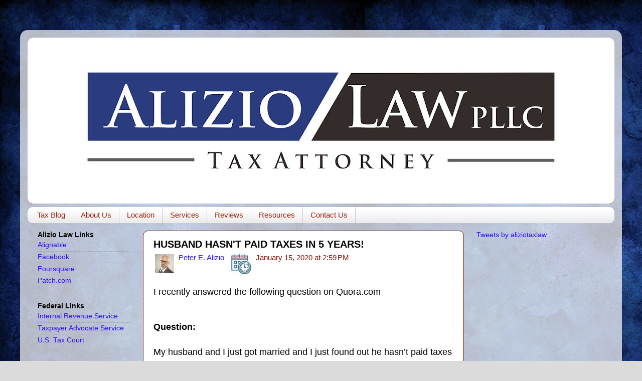

--- FILE ---
content_type: text/html; charset=UTF-8
request_url: https://www.aliziotaxlaw.info/2020/01/husband-hasnt-paid-taxes-in-5-years.html
body_size: 11581
content:
<!DOCTYPE html>
<html class='v2' dir='ltr' lang='en' xmlns='http://www.w3.org/1999/xhtml' xmlns:b='http://www.google.com/2005/gml/b' xmlns:data='http://www.google.com/2005/gml/data' xmlns:expr='http://www.google.com/2005/gml/expr'>
<head>
<link href='https://www.blogger.com/static/v1/widgets/335934321-css_bundle_v2.css' rel='stylesheet' type='text/css'/>
<meta content='summary_large_image' name='twitter:card'/>
<meta content='@aliziotaxlaw' name='twitter:site'/>
<meta content='@aliziotaxlaw' name='twitter:creator'/>
<meta content='Husband hasn&#39;t paid taxes in 5 years!  ' name='twitter:title'/>
<meta content='I would begin with requesting tax return transcripts from the IRS. Specifically the Wage and Income Transcripts will provide you with the necessary information needed to complete the prior year tax returns.' name='twitter:description'/>
<meta content='https://aliziolaw.com/wp-content/uploads/alizio-law-pllc-tax-attorney-optimized-geo-tagged.jpg' name='twitter:image'/>
<meta content='https://aliziolaw.com/wp-content/uploads/alizio-law-pllc-tax-attorney-optimized-geo-tagged.jpg' property='og:image'/>
<meta content='width=1100' name='viewport'/>
<meta content='text/html; charset=UTF-8' http-equiv='Content-Type'/>
<meta content='blogger' name='generator'/>
<link href='https://www.aliziotaxlaw.info/favicon.ico' rel='icon' type='image/x-icon'/>
<link href='https://www.aliziotaxlaw.info/2020/01/husband-hasnt-paid-taxes-in-5-years.html' rel='canonical'/>
<link rel="alternate" type="application/atom+xml" title="Alizio Tax Law Blog - Atom" href="https://www.aliziotaxlaw.info/feeds/posts/default" />
<link rel="alternate" type="application/rss+xml" title="Alizio Tax Law Blog - RSS" href="https://www.aliziotaxlaw.info/feeds/posts/default?alt=rss" />
<link rel="service.post" type="application/atom+xml" title="Alizio Tax Law Blog - Atom" href="https://www.blogger.com/feeds/810211638448115659/posts/default" />

<link rel="alternate" type="application/atom+xml" title="Alizio Tax Law Blog - Atom" href="https://www.aliziotaxlaw.info/feeds/8914723953093189058/comments/default" />
<!--Can't find substitution for tag [blog.ieCssRetrofitLinks]-->
<meta content='I would begin with requesting tax return transcripts from the IRS. Specifically the Wage and Income Transcripts will provide you with the necessary information needed to complete the prior year tax returns.' name='description'/>
<meta content='https://www.aliziotaxlaw.info/2020/01/husband-hasnt-paid-taxes-in-5-years.html' property='og:url'/>
<meta content='Husband hasn&#39;t paid taxes in 5 years!  ' property='og:title'/>
<meta content='I would begin with requesting tax return transcripts from the IRS. Specifically the Wage and Income Transcripts will provide you with the necessary information needed to complete the prior year tax returns.' property='og:description'/>
<title>Husband hasn't paid taxes in 5 years!  </title>
<style id='page-skin-1' type='text/css'><!--
/*-----------------------------------------------
Blogger Template Style
Name:     Picture Window
Designer: Blogger
URL:      www.blogger.com
----------------------------------------------- */
/* Variable definitions
====================
<Variable name="keycolor" description="Main Color" type="color" default="#1a222a"/>
<Variable name="body.background" description="Body Background" type="background"
color="#dbdbdb" default="#111111 url(//themes.googleusercontent.com/image?id=1OACCYOE0-eoTRTfsBuX1NMN9nz599ufI1Jh0CggPFA_sK80AGkIr8pLtYRpNUKPmwtEa) repeat-x fixed top center"/>
<Group description="Page Text" selector="body">
<Variable name="body.font" description="Font" type="font"
default="normal normal 15px Arial, Tahoma, Helvetica, FreeSans, sans-serif"/>
<Variable name="body.text.color" description="Text Color" type="color" default="#333333"/>
</Group>
<Group description="Backgrounds" selector=".body-fauxcolumns-outer">
<Variable name="body.background.color" description="Outer Background" type="color" default="#296695"/>
<Variable name="header.background.color" description="Header Background" type="color" default="transparent"/>
<Variable name="post.background.color" description="Post Background" type="color" default="#ffffff"/>
</Group>
<Group description="Links" selector=".main-outer">
<Variable name="link.color" description="Link Color" type="color" default="#336699"/>
<Variable name="link.visited.color" description="Visited Color" type="color" default="#6699cc"/>
<Variable name="link.hover.color" description="Hover Color" type="color" default="#33aaff"/>
</Group>
<Group description="Blog Title" selector=".header h1">
<Variable name="header.font" description="Title Font" type="font"
default="normal normal 36px Arial, Tahoma, Helvetica, FreeSans, sans-serif"/>
<Variable name="header.text.color" description="Text Color" type="color" default="#ffffff" />
</Group>
<Group description="Tabs Text" selector=".tabs-inner .widget li a">
<Variable name="tabs.font" description="Font" type="font"
default="normal normal 15px Arial, Tahoma, Helvetica, FreeSans, sans-serif"/>
<Variable name="tabs.text.color" description="Text Color" type="color" default="#ffffff"/>
<Variable name="tabs.selected.text.color" description="Selected Color" type="color" default="#2b0fff"/>
</Group>
<Group description="Tabs Background" selector=".tabs-outer .PageList">
<Variable name="tabs.background.color" description="Background Color" type="color" default="transparent"/>
<Variable name="tabs.selected.background.color" description="Selected Color" type="color" default="transparent"/>
<Variable name="tabs.separator.color" description="Separator Color" type="color" default="transparent"/>
</Group>
<Group description="Post Title" selector="h2.post-title, .comments h4">
<Variable name="post.title.font" description="Title Font" type="font"
default="normal normal 18px Arial, Tahoma, Helvetica, FreeSans, sans-serif"/>
</Group>
<Group description="Date Header" selector=".date-header">
<Variable name="date.header.color" description="Text Color" type="color" default="#000000"/>
</Group>
<Group description="Post" selector=".post">
<Variable name="post.footer.text.color" description="Footer Text Color" type="color" default="#999999"/>
<Variable name="post.border.color" description="Border Color" type="color" default="#dddddd"/>
</Group>
<Group description="Gadgets" selector="h2">
<Variable name="widget.title.font" description="Title Font" type="font"
default="bold normal 13px Arial, Tahoma, Helvetica, FreeSans, sans-serif"/>
<Variable name="widget.title.text.color" description="Title Color" type="color" default="#888888"/>
</Group>
<Group description="Footer" selector=".footer-outer">
<Variable name="footer.text.color" description="Text Color" type="color" default="#cccccc"/>
<Variable name="footer.widget.title.text.color" description="Gadget Title Color" type="color" default="#aaaaaa"/>
</Group>
<Group description="Footer Links" selector=".footer-outer">
<Variable name="footer.link.color" description="Link Color" type="color" default="#99ccee"/>
<Variable name="footer.link.visited.color" description="Visited Color" type="color" default="#77aaee"/>
<Variable name="footer.link.hover.color" description="Hover Color" type="color" default="#33aaff"/>
</Group>
<Variable name="content.margin" description="Content Margin Top" type="length" default="20px" min="0" max="100px"/>
<Variable name="content.padding" description="Content Padding" type="length" default="0" min="0" max="100px"/>
<Variable name="content.background" description="Content Background" type="background"
default="transparent none repeat scroll top left"/>
<Variable name="content.border.radius" description="Content Border Radius" type="length" default="0" min="0" max="100px"/>
<Variable name="content.shadow.spread" description="Content Shadow Spread" type="length" default="0" min="0" max="100px"/>
<Variable name="header.padding" description="Header Padding" type="length" default="0" min="0" max="100px"/>
<Variable name="header.background.gradient" description="Header Gradient" type="url"
default="none"/>
<Variable name="header.border.radius" description="Header Border Radius" type="length" default="0" min="0" max="100px"/>
<Variable name="main.border.radius.top" description="Main Border Radius" type="length" default="20px" min="0" max="100px"/>
<Variable name="footer.border.radius.top" description="Footer Border Radius Top" type="length" default="0" min="0" max="100px"/>
<Variable name="footer.border.radius.bottom" description="Footer Border Radius Bottom" type="length" default="20px" min="0" max="100px"/>
<Variable name="region.shadow.spread" description="Main and Footer Shadow Spread" type="length" default="3px" min="0" max="100px"/>
<Variable name="region.shadow.offset" description="Main and Footer Shadow Offset" type="length" default="1px" min="-50px" max="50px"/>
<Variable name="tabs.background.gradient" description="Tab Background Gradient" type="url" default="none"/>
<Variable name="tab.selected.background.gradient" description="Selected Tab Background" type="url"
default="url(https://resources.blogblog.com/blogblog/data/1kt/transparent/white80.png)"/>
<Variable name="tab.background" description="Tab Background" type="background"
default="transparent url(https://resources.blogblog.com/blogblog/data/1kt/transparent/black50.png) repeat scroll top left"/>
<Variable name="tab.border.radius" description="Tab Border Radius" type="length" default="10px" min="0" max="100px"/>
<Variable name="tab.first.border.radius" description="First Tab Border Radius" type="length" default="10px" min="0" max="100px"/>
<Variable name="tabs.border.radius" description="Tabs Border Radius" type="length" default="0" min="0" max="100px"/>
<Variable name="tabs.spacing" description="Tab Spacing" type="length" default=".25em" min="0" max="10em"/>
<Variable name="tabs.margin.bottom" description="Tab Margin Bottom" type="length" default="0" min="0" max="100px"/>
<Variable name="tabs.margin.sides" description="Tab Margin Sides" type="length" default="20px" min="0" max="100px"/>
<Variable name="main.background" description="Main Background" type="background"
default="transparent url(https://resources.blogblog.com/blogblog/data/1kt/transparent/white80.png) repeat scroll top left"/>
<Variable name="main.padding.sides" description="Main Padding Sides" type="length" default="20px" min="0" max="100px"/>
<Variable name="footer.background" description="Footer Background" type="background"
default="transparent url(https://resources.blogblog.com/blogblog/data/1kt/transparent/black50.png) repeat scroll top left"/>
<Variable name="post.margin.sides" description="Post Margin Sides" type="length" default="-20px" min="-50px" max="50px"/>
<Variable name="post.border.radius" description="Post Border Radius" type="length" default="5px" min="0" max="100px"/>
<Variable name="widget.title.text.transform" description="Widget Title Text Transform" type="string" default="uppercase"/>
<Variable name="mobile.background.overlay" description="Mobile Background Overlay" type="string"
default="transparent none repeat scroll top left"/>
<Variable name="startSide" description="Side where text starts in blog language" type="automatic" default="left"/>
<Variable name="endSide" description="Side where text ends in blog language" type="automatic" default="right"/>
*/
/* Content
----------------------------------------------- */
body {
font: normal normal 15px Arial, Tahoma, Helvetica, FreeSans, sans-serif;
color: #000000;
background: #dbdbdb url(//1.bp.blogspot.com/-Lc2KfdDcKzg/XL_FgYF-JJI/AAAAAAAAAgo/pVH_pDO_uRs4WxNMql3QFpB4vwoMvqowQCK4BGAYYCw/s0/licensed-background-image-blogger.jpg) repeat scroll top left;
}
html body .region-inner {
min-width: 0;
max-width: 100%;
width: auto;
}
.content-outer {
font-size: 90%;
}
a:link {
text-decoration:none;
color: #2b0fff;
}
a:visited {
text-decoration:none;
color: #1e0bb0;
}
a:hover {
text-decoration:underline;
color: #830073;
}
.content-outer {
background: transparent url(https://resources.blogblog.com/blogblog/data/1kt/transparent/white80.png) repeat scroll top left;
-moz-border-radius: 15px;
-webkit-border-radius: 15px;
-goog-ms-border-radius: 15px;
border-radius: 15px;
-moz-box-shadow: 0 0 3px rgba(0, 0, 0, .15);
-webkit-box-shadow: 0 0 3px rgba(0, 0, 0, .15);
-goog-ms-box-shadow: 0 0 3px rgba(0, 0, 0, .15);
box-shadow: 0 0 3px rgba(0, 0, 0, .15);
margin: 30px auto;
}
.content-inner {
padding: 15px;
}
/* Header
----------------------------------------------- */
.header-outer {
background: #8a1d0f url(https://resources.blogblog.com/blogblog/data/1kt/transparent/header_gradient_shade.png) repeat-x scroll top left;
_background-image: none;
color: #ffffff;
-moz-border-radius: 10px;
-webkit-border-radius: 10px;
-goog-ms-border-radius: 10px;
border-radius: 10px;
}
.Header img, .Header #header-inner {
-moz-border-radius: 10px;
-webkit-border-radius: 10px;
-goog-ms-border-radius: 10px;
border-radius: 10px;
}
.header-inner .Header .titlewrapper,
.header-inner .Header .descriptionwrapper {
padding-left: 30px;
padding-right: 30px;
}
.Header h1 {
font: normal normal 24px Arial, Tahoma, Helvetica, FreeSans, sans-serif;
text-shadow: 1px 1px 3px rgba(0, 0, 0, 0.3);
}
.Header h1 a {
color: #ffffff;
}
.Header .description {
font-size: 130%;
}
/* Tabs
----------------------------------------------- */
.tabs-inner {
margin: .5em 0 0;
padding: 0;
}
.tabs-inner .section {
margin: 0;
}
.tabs-inner .widget ul {
padding: 0;
background: #ffffff url(https://resources.blogblog.com/blogblog/data/1kt/transparent/tabs_gradient_shade.png) repeat scroll bottom;
-moz-border-radius: 10px;
-webkit-border-radius: 10px;
-goog-ms-border-radius: 10px;
border-radius: 10px;
}
.tabs-inner .widget li {
border: none;
}
.tabs-inner .widget li a {
display: inline-block;
padding: .5em 1em;
margin-right: 0;
color: #992211;
font: normal normal 15px Arial, Tahoma, Helvetica, FreeSans, sans-serif;
-moz-border-radius: 0 0 0 0;
-webkit-border-top-left-radius: 0;
-webkit-border-top-right-radius: 0;
-goog-ms-border-radius: 0 0 0 0;
border-radius: 0 0 0 0;
background: transparent none no-repeat scroll top left;
border-right: 1px solid #cacaca;
}
.tabs-inner .widget li:first-child a {
padding-left: 1.25em;
-moz-border-radius-topleft: 10px;
-moz-border-radius-bottomleft: 10px;
-webkit-border-top-left-radius: 10px;
-webkit-border-bottom-left-radius: 10px;
-goog-ms-border-top-left-radius: 10px;
-goog-ms-border-bottom-left-radius: 10px;
border-top-left-radius: 10px;
border-bottom-left-radius: 10px;
}
.tabs-inner .widget li.selected a,
.tabs-inner .widget li a:hover {
position: relative;
z-index: 1;
background: #ffffff url(https://resources.blogblog.com/blogblog/data/1kt/transparent/tabs_gradient_shade.png) repeat scroll bottom;
color: #1e0bb0;
-moz-box-shadow: 0 0 0 rgba(0, 0, 0, .15);
-webkit-box-shadow: 0 0 0 rgba(0, 0, 0, .15);
-goog-ms-box-shadow: 0 0 0 rgba(0, 0, 0, .15);
box-shadow: 0 0 0 rgba(0, 0, 0, .15);
}
/* Headings
----------------------------------------------- */
h2 {
font: normal bold 16px 'Times New Roman', Times, FreeSerif, serif;
text-transform: uppercase;
color: #000000;
margin: .5em 0;
}
/* Main
----------------------------------------------- */
.main-outer {
background: transparent none repeat scroll top center;
-moz-border-radius: 0 0 0 0;
-webkit-border-top-left-radius: 0;
-webkit-border-top-right-radius: 0;
-webkit-border-bottom-left-radius: 0;
-webkit-border-bottom-right-radius: 0;
-goog-ms-border-radius: 0 0 0 0;
border-radius: 0 0 0 0;
-moz-box-shadow: 0 0 0 rgba(0, 0, 0, .15);
-webkit-box-shadow: 0 0 0 rgba(0, 0, 0, .15);
-goog-ms-box-shadow: 0 0 0 rgba(0, 0, 0, .15);
box-shadow: 0 0 0 rgba(0, 0, 0, .15);
}
.main-inner {
padding: 15px 5px 20px;
}
.main-inner .column-center-inner {
padding: 0 0;
}
.main-inner .column-left-inner {
padding-left: 0;
}
.main-inner .column-right-inner {
padding-right: 0;
}
/* Posts
----------------------------------------------- */
h2.post-title {
margin: 0;
font: normal bold 20px Arial, Tahoma, Helvetica, FreeSans, sans-serif;
}
.comments h4 {
margin: 1em 0 0;
font: normal bold 20px Arial, Tahoma, Helvetica, FreeSans, sans-serif;
}
.date-header span {
color: #000000;
}
.post-outer {
background-color: #ffffff;
border: solid 1px #830f00;
-moz-border-radius: 10px;
-webkit-border-radius: 10px;
border-radius: 10px;
-goog-ms-border-radius: 10px;
padding: 15px 20px;
margin: 0 -20px 20px;
}
.post-body {
line-height: 1.4;
font-size: 110%;
position: relative;
}
.post-header {
margin: 0 0 1.5em;
color: #830f00;
line-height: 1.6;
}
.post-footer {
margin: .5em 0 0;
color: #830f00;
line-height: 1.6;
}
#blog-pager {
font-size: 140%
}
#comments .comment-author {
padding-top: 1.5em;
border-top: dashed 1px #ccc;
border-top: dashed 1px rgba(128, 128, 128, .5);
background-position: 0 1.5em;
}
#comments .comment-author:first-child {
padding-top: 0;
border-top: none;
}
.avatar-image-container {
margin: .2em 0 0;
}
/* Comments
----------------------------------------------- */
.comments .comments-content .icon.blog-author {
background-repeat: no-repeat;
background-image: url([data-uri]);
}
.comments .comments-content .loadmore a {
border-top: 1px solid #830073;
border-bottom: 1px solid #830073;
}
.comments .continue {
border-top: 2px solid #830073;
}
/* Widgets
----------------------------------------------- */
.widget ul, .widget #ArchiveList ul.flat {
padding: 0;
list-style: none;
}
.widget ul li, .widget #ArchiveList ul.flat li {
border-top: dashed 1px #ccc;
border-top: dashed 1px rgba(128, 128, 128, .5);
}
.widget ul li:first-child, .widget #ArchiveList ul.flat li:first-child {
border-top: none;
}
.widget .post-body ul {
list-style: disc;
}
.widget .post-body ul li {
border: none;
}
/* Footer
----------------------------------------------- */
.footer-outer {
color:#dbdbdb;
background: transparent url(https://resources.blogblog.com/blogblog/data/1kt/transparent/black50.png) repeat scroll top left;
-moz-border-radius: 10px 10px 10px 10px;
-webkit-border-top-left-radius: 10px;
-webkit-border-top-right-radius: 10px;
-webkit-border-bottom-left-radius: 10px;
-webkit-border-bottom-right-radius: 10px;
-goog-ms-border-radius: 10px 10px 10px 10px;
border-radius: 10px 10px 10px 10px;
-moz-box-shadow: 0 0 0 rgba(0, 0, 0, .15);
-webkit-box-shadow: 0 0 0 rgba(0, 0, 0, .15);
-goog-ms-box-shadow: 0 0 0 rgba(0, 0, 0, .15);
box-shadow: 0 0 0 rgba(0, 0, 0, .15);
}
.footer-inner {
padding: 10px 5px 20px;
}
.footer-outer a {
color: #caca96;
}
.footer-outer a:visited {
color: #caca96;
}
.footer-outer a:hover {
color: #ffffff;
}
.footer-outer .widget h2 {
color: #ffffff;
}
/* Mobile
----------------------------------------------- */
html body.mobile {
height: auto;
}
html body.mobile {
min-height: 480px;
background-size: 100% auto;
}
.mobile .body-fauxcolumn-outer {
background: transparent none repeat scroll top left;
}
html .mobile .mobile-date-outer, html .mobile .blog-pager {
border-bottom: none;
background: transparent none repeat scroll top center;
margin-bottom: 10px;
}
.mobile .date-outer {
background: transparent none repeat scroll top center;
}
.mobile .header-outer, .mobile .main-outer,
.mobile .post-outer, .mobile .footer-outer {
-moz-border-radius: 0;
-webkit-border-radius: 0;
-goog-ms-border-radius: 0;
border-radius: 0;
}
.mobile .content-outer,
.mobile .main-outer,
.mobile .post-outer {
background: inherit;
border: none;
}
.mobile .content-outer {
font-size: 100%;
}
.mobile-link-button {
background-color: #2b0fff;
}
.mobile-link-button a:link, .mobile-link-button a:visited {
color: #ffffff;
}
.mobile-index-contents {
color: #000000;
}
.mobile .tabs-inner .PageList .widget-content {
background: #ffffff url(https://resources.blogblog.com/blogblog/data/1kt/transparent/tabs_gradient_shade.png) repeat scroll bottom;
color: #1e0bb0;
}
.mobile .tabs-inner .PageList .widget-content .pagelist-arrow {
border-left: 1px solid #cacaca;
}
.post-body.entry-content iframe {
width: 100% !important;
}
.mobile .post-body.entry-content iframe {
width: 100% !important;
}.date-header {display :none !important;}
--></style>
<style id='template-skin-1' type='text/css'><!--
body {
min-width: 1200px;
}
.content-outer, .content-fauxcolumn-outer, .region-inner {
min-width: 1200px;
max-width: 1200px;
_width: 1200px;
}
.main-inner .columns {
padding-left: 230px;
padding-right: 300px;
}
.main-inner .fauxcolumn-center-outer {
left: 230px;
right: 300px;
/* IE6 does not respect left and right together */
_width: expression(this.parentNode.offsetWidth -
parseInt("230px") -
parseInt("300px") + 'px');
}
.main-inner .fauxcolumn-left-outer {
width: 230px;
}
.main-inner .fauxcolumn-right-outer {
width: 300px;
}
.main-inner .column-left-outer {
width: 230px;
right: 100%;
margin-left: -230px;
}
.main-inner .column-right-outer {
width: 300px;
margin-right: -300px;
}
#layout {
min-width: 0;
}
#layout .content-outer {
min-width: 0;
width: 800px;
}
#layout .region-inner {
min-width: 0;
width: auto;
}
body#layout div.add_widget {
padding: 8px;
}
body#layout div.add_widget a {
margin-left: 32px;
}
--></style>
<style>
    body {background-image:url(\/\/1.bp.blogspot.com\/-Lc2KfdDcKzg\/XL_FgYF-JJI\/AAAAAAAAAgo\/pVH_pDO_uRs4WxNMql3QFpB4vwoMvqowQCK4BGAYYCw\/s0\/licensed-background-image-blogger.jpg);}
    
@media (max-width: 200px) { body {background-image:url(\/\/1.bp.blogspot.com\/-Lc2KfdDcKzg\/XL_FgYF-JJI\/AAAAAAAAAgo\/pVH_pDO_uRs4WxNMql3QFpB4vwoMvqowQCK4BGAYYCw\/w200\/licensed-background-image-blogger.jpg);}}
@media (max-width: 400px) and (min-width: 201px) { body {background-image:url(\/\/1.bp.blogspot.com\/-Lc2KfdDcKzg\/XL_FgYF-JJI\/AAAAAAAAAgo\/pVH_pDO_uRs4WxNMql3QFpB4vwoMvqowQCK4BGAYYCw\/w400\/licensed-background-image-blogger.jpg);}}
@media (max-width: 800px) and (min-width: 401px) { body {background-image:url(\/\/1.bp.blogspot.com\/-Lc2KfdDcKzg\/XL_FgYF-JJI\/AAAAAAAAAgo\/pVH_pDO_uRs4WxNMql3QFpB4vwoMvqowQCK4BGAYYCw\/w800\/licensed-background-image-blogger.jpg);}}
@media (max-width: 1200px) and (min-width: 801px) { body {background-image:url(\/\/1.bp.blogspot.com\/-Lc2KfdDcKzg\/XL_FgYF-JJI\/AAAAAAAAAgo\/pVH_pDO_uRs4WxNMql3QFpB4vwoMvqowQCK4BGAYYCw\/w1200\/licensed-background-image-blogger.jpg);}}
/* Last tag covers anything over one higher than the previous max-size cap. */
@media (min-width: 1201px) { body {background-image:url(\/\/1.bp.blogspot.com\/-Lc2KfdDcKzg\/XL_FgYF-JJI\/AAAAAAAAAgo\/pVH_pDO_uRs4WxNMql3QFpB4vwoMvqowQCK4BGAYYCw\/w1600\/licensed-background-image-blogger.jpg);}}
  </style>
<script type='text/javascript'>
        (function(i,s,o,g,r,a,m){i['GoogleAnalyticsObject']=r;i[r]=i[r]||function(){
        (i[r].q=i[r].q||[]).push(arguments)},i[r].l=1*new Date();a=s.createElement(o),
        m=s.getElementsByTagName(o)[0];a.async=1;a.src=g;m.parentNode.insertBefore(a,m)
        })(window,document,'script','https://www.google-analytics.com/analytics.js','ga');
        ga('create', 'UA-155865235-1', 'auto', 'blogger');
        ga('blogger.send', 'pageview');
      </script>
<link href='https://www.blogger.com/dyn-css/authorization.css?targetBlogID=810211638448115659&amp;zx=f8db1797-45e7-4571-9188-cf62fd844c5f' media='none' onload='if(media!=&#39;all&#39;)media=&#39;all&#39;' rel='stylesheet'/><noscript><link href='https://www.blogger.com/dyn-css/authorization.css?targetBlogID=810211638448115659&amp;zx=f8db1797-45e7-4571-9188-cf62fd844c5f' rel='stylesheet'/></noscript>
<meta name='google-adsense-platform-account' content='ca-host-pub-1556223355139109'/>
<meta name='google-adsense-platform-domain' content='blogspot.com'/>

</head>
<body class='loading'>
<div class='navbar no-items section' id='navbar' name='Navbar'>
</div>
<div class='body-fauxcolumns'>
<div class='fauxcolumn-outer body-fauxcolumn-outer'>
<div class='cap-top'>
<div class='cap-left'></div>
<div class='cap-right'></div>
</div>
<div class='fauxborder-left'>
<div class='fauxborder-right'></div>
<div class='fauxcolumn-inner'>
</div>
</div>
<div class='cap-bottom'>
<div class='cap-left'></div>
<div class='cap-right'></div>
</div>
</div>
</div>
<div class='content'>
<div class='content-fauxcolumns'>
<div class='fauxcolumn-outer content-fauxcolumn-outer'>
<div class='cap-top'>
<div class='cap-left'></div>
<div class='cap-right'></div>
</div>
<div class='fauxborder-left'>
<div class='fauxborder-right'></div>
<div class='fauxcolumn-inner'>
</div>
</div>
<div class='cap-bottom'>
<div class='cap-left'></div>
<div class='cap-right'></div>
</div>
</div>
</div>
<div class='content-outer'>
<div class='content-cap-top cap-top'>
<div class='cap-left'></div>
<div class='cap-right'></div>
</div>
<div class='fauxborder-left content-fauxborder-left'>
<div class='fauxborder-right content-fauxborder-right'></div>
<div class='content-inner'>
<header>
<div class='header-outer'>
<div class='header-cap-top cap-top'>
<div class='cap-left'></div>
<div class='cap-right'></div>
</div>
<div class='fauxborder-left header-fauxborder-left'>
<div class='fauxborder-right header-fauxborder-right'></div>
<div class='region-inner header-inner'>
<div class='header section' id='header' name='Header'><div class='widget Header' data-version='1' id='Header1'>
<div id='header-inner'>
<a href='https://www.aliziotaxlaw.info/' style='display: block'>
<img alt='Alizio Tax Law Blog' height='331px; ' id='Header1_headerimg' src='https://blogger.googleusercontent.com/img/b/R29vZ2xl/AVvXsEjBlp3ceqKSAqAJ9BHG24SK83RJkwvQR3x_jKfo1fwzLxb7f5jkqnafjmAeVBJYORxq30R1qit-UrWZfdkKxnLgo9Od2-ntrzBEF6B0aFqRRYccYnSJGGaeImr_3XQMc7IcBXH2bsowr-qK/s1170/alizio-law-pllc-tax-attorney-optimized-geo-tagged.jpg' style='display: block' width='1170px; '/>
</a>
</div>
</div></div>
</div>
</div>
<div class='header-cap-bottom cap-bottom'>
<div class='cap-left'></div>
<div class='cap-right'></div>
</div>
</div>
</header>
<div class='tabs-outer'>
<div class='tabs-cap-top cap-top'>
<div class='cap-left'></div>
<div class='cap-right'></div>
</div>
<div class='fauxborder-left tabs-fauxborder-left'>
<div class='fauxborder-right tabs-fauxborder-right'></div>
<div class='region-inner tabs-inner'>
<div class='tabs section' id='crosscol' name='Cross-Column'><div class='widget PageList' data-version='1' id='PageList1'>
<h2>Alizio Law PLLC - Tax Attorney</h2>
<div class='widget-content'>
<ul>
<li>
<a href='https://www.aliziotaxlaw.info/'>Tax Blog</a>
</li>
<li>
<a href='https://www.aliziotaxlaw.info/p/about-us.html'>About Us </a>
</li>
<li>
<a href='https://www.aliziotaxlaw.info/p/1551-franklin-avenue.html'>Location</a>
</li>
<li>
<a href='https://www.aliziotaxlaw.info/p/services.html'>Services</a>
</li>
<li>
<a href='https://www.aliziotaxlaw.info/p/reviews.html'>Reviews </a>
</li>
<li>
<a href='https://www.aliziotaxlaw.info/p/resources.html'>Resources</a>
</li>
<li>
<a href='https://www.aliziotaxlaw.info/p/contact.html'>Contact Us</a>
</li>
</ul>
<div class='clear'></div>
</div>
</div></div>
<div class='tabs no-items section' id='crosscol-overflow' name='Cross-Column 2'></div>
</div>
</div>
<div class='tabs-cap-bottom cap-bottom'>
<div class='cap-left'></div>
<div class='cap-right'></div>
</div>
</div>
<div class='main-outer'>
<div class='main-cap-top cap-top'>
<div class='cap-left'></div>
<div class='cap-right'></div>
</div>
<div class='fauxborder-left main-fauxborder-left'>
<div class='fauxborder-right main-fauxborder-right'></div>
<div class='region-inner main-inner'>
<div class='columns fauxcolumns'>
<div class='fauxcolumn-outer fauxcolumn-center-outer'>
<div class='cap-top'>
<div class='cap-left'></div>
<div class='cap-right'></div>
</div>
<div class='fauxborder-left'>
<div class='fauxborder-right'></div>
<div class='fauxcolumn-inner'>
</div>
</div>
<div class='cap-bottom'>
<div class='cap-left'></div>
<div class='cap-right'></div>
</div>
</div>
<div class='fauxcolumn-outer fauxcolumn-left-outer'>
<div class='cap-top'>
<div class='cap-left'></div>
<div class='cap-right'></div>
</div>
<div class='fauxborder-left'>
<div class='fauxborder-right'></div>
<div class='fauxcolumn-inner'>
</div>
</div>
<div class='cap-bottom'>
<div class='cap-left'></div>
<div class='cap-right'></div>
</div>
</div>
<div class='fauxcolumn-outer fauxcolumn-right-outer'>
<div class='cap-top'>
<div class='cap-left'></div>
<div class='cap-right'></div>
</div>
<div class='fauxborder-left'>
<div class='fauxborder-right'></div>
<div class='fauxcolumn-inner'>
</div>
</div>
<div class='cap-bottom'>
<div class='cap-left'></div>
<div class='cap-right'></div>
</div>
</div>
<!-- corrects IE6 width calculation -->
<div class='columns-inner'>
<div class='column-center-outer'>
<div class='column-center-inner'>
<div class='main section' id='main' name='Main'><div class='widget Blog' data-version='1' id='Blog1'>
<div class='blog-posts hfeed'>

          <div class="date-outer">
        
<script>var DateScript = 'January 15, 2020';</script>
<p class='date-header'><span>January 15, 2020</span></p>

          <div class="date-posts">
        
<div class='post-outer'>
<div class='post hentry uncustomized-post-template' itemprop='blogPost' itemscope='itemscope' itemtype='http://schema.org/BlogPosting'>
<meta content='810211638448115659' itemprop='blogId'/>
<meta content='8914723953093189058' itemprop='postId'/>
<a name='8914723953093189058'></a>
<h2 class='post-title entry-title' itemprop='name'>
Husband hasn't paid taxes in 5 years!  
</h2>
<div class='post-header'>
<div class='post-header-line-1'></div>
<table style='font-size: 15px'>
<tr valign='top'>
<td>
<img alt='peter alizio' src='https://www.gravatar.com/avatar/271b3f7594cf8a87ec5b06b2b9235dc1?s=38.jpg' style='vertical-align:middle;padding-top:5px;padding-right:5px;'/>
</td>
<td>
<span class='post-author vcard'><span class='fn'><a href='https://www.blogger.com/profile/03038678165085062162' rel='author' title='author profile'>Peter E. Alizio</a></span></span>
</td>
<td>
<img alt='calendar icon' src='https://aliziolaw.com/wp-content/uploads/calendar-date-time-icon.jpg' style='vertical-align:middle;padding-top:5px;padding-left:10px;padding-right:5px;'/>
</td>
<td>
<script>document.write(DateScript);</script> at 2:59&#8239;PM
</td>
</tr>
</table>
</div>
<div class='post-body entry-content' id='post-body-8914723953093189058' itemprop='articleBody'>
<span style="font-size: large;">I recently answered the following question on Quora.com&nbsp;</span><br />
<div>
<span style="font-size: large;"><br /></span>
<br />
<div>
<h3>
<span style="font-size: large;">Question:&nbsp;</span></h3>
<div>
<span style="font-size: large;"><br /></span></div>
<div>
<div class="Box-sc-9env3-0 bKYmgQ">
<div class="Box-sc-9env3-0 Text-jjrgda-0 jlVIvP Box-sc-9env3-0 display__Flex-sc-12j253u-2 PageContentsLayout___StyledFlex-d2uxks-0 kYCHzY" font-size="regular" width="1002">
<div class="Box-sc-9env3-0 jadOla" width="666">
<div class="Box-sc-9env3-0 cGhAcv">
<div class="Box-sc-9env3-0 dNsnhu">
<div class="Box-sc-9env3-0 cyXCVT">
<div class="Box-sc-9env3-0 Text-jjrgda-0 Text___StyledText-jjrgda-1 bvqvzq" color="gray_dark" font-size="26px">
<div style="text-align: left;">
<span style="font-size: large;">My husband and I just got married and I just found out he hasn&#8217;t paid taxes in 5 years! Where do we start to get this fixed?</span></div>
<div style="text-align: left;">
<span style="font-size: large;"><br /></span></div>
<h3>
<span style="font-size: large;">Answer:</span>&nbsp;</h3>
<div>
<br /></div>
<div class="Box-sc-9env3-0 Text-jjrgda-0 Text___StyledText-jjrgda-1 bvqvzq" color="gray_dark" font-size="26px">
<span class="_base___StyledSpan-sc-1kk7hpy-0 fKaTCF rendered_qtext">I would begin with <span class="Box-sc-9env3-0 display__Flex-sc-12j253u-2 display__InlineFlex-sc-12j253u-3 cKIlyP"><a class="Box-sc-9env3-0 hWPARs" cursor="pointer" href="https://www.irs.gov/individuals/tax-return-transcript-types-and-ways-to-order-them" rel="ugc noopener " target="_blank" title="www.irs.gov"><span style="color: blue;">requesting tax return transcripts</span></a>&nbsp;</span></span><span class="_base___StyledSpan-sc-1kk7hpy-0 fKaTCF rendered_qtext">from the IRS. Specifically the <b>Wage and Income Transcripts</b> will provide
 you with the necessary information needed to complete the prior year 
tax returns. I also prepared a <span class="Box-sc-9env3-0 display__Flex-sc-12j253u-2 display__InlineFlex-sc-12j253u-3 cKIlyP"><a class="Box-sc-9env3-0 hWPARs" cursor="pointer" href="https://aliziolaw.com/past-due-unfiled-tax-returns/" rel="ugc noopener " target="_blank" title="aliziolaw.com"><span style="color: blue;">guide</span></a>&nbsp;</span></span><span class="_base___StyledSpan-sc-1kk7hpy-0 fKaTCF rendered_qtext">to assist in preparing past due income tax returns. </span><br />
<div class="Box-sc-9env3-0 Text-jjrgda-0 QTextPara___StyledText-anoo6m-0 fSlQBa">
<span class="_base___StyledSpan-sc-1kk7hpy-0 fKaTCF rendered_qtext"><br /></span></div>
<span class="_base___StyledSpan-sc-1kk7hpy-0 fKaTCF rendered_qtext">
</span>
<br />
<div class="Box-sc-9env3-0 Text-jjrgda-0 QTextPara___StyledText-anoo6m-0 fSlQBa">
<span class="_base___StyledSpan-sc-1kk7hpy-0 fKaTCF rendered_qtext">Other
 considerations to keep in mind when dealing with past due unfilled tax 
returns, the possibility that there will be a large tax liability (back 
taxes + interest + penalties). It may be a good idea not to commingle 
any of your financial assets with your husband until his tax situation 
is handled. This is because if he does end up owing significant money 
the IRS will only be able to collect or levy his accounts.</span></div>
<span class="_base___StyledSpan-sc-1kk7hpy-0 fKaTCF rendered_qtext">
</span>
<div class="Box-sc-9env3-0 Text-jjrgda-0 QTextPara___StyledText-anoo6m-0 fSlQBa  lastPara">
<span class="_base___StyledSpan-sc-1kk7hpy-0 fKaTCF rendered_qtext"><br /></span></div>
<span class="_base___StyledSpan-sc-1kk7hpy-0 fKaTCF rendered_qtext">
<div class="Box-sc-9env3-0 Text-jjrgda-0 QTextPara___StyledText-anoo6m-0 fSlQBa  lastPara">
I hope this helps and good luck!</div>
<div class="Box-sc-9env3-0 Text-jjrgda-0 QTextPara___StyledText-anoo6m-0 fSlQBa  lastPara">
<br /></div>
</span></div>
</div>
</div>
</div>
</div>
</div>
</div>
</div>
</div>
</div>
</div>
<div style='clear: both;'></div>
</div>
<div class='post-footer'>
<div class='post-footer-line post-footer-line-1'>
<span class='post-author vcard'>
Posted by
<span class='fn' itemprop='author' itemscope='itemscope' itemtype='http://schema.org/Person'>
<meta content='https://www.blogger.com/profile/03038678165085062162' itemprop='url'/>
<a class='g-profile' href='https://www.blogger.com/profile/03038678165085062162' rel='author' title='author profile'>
<span itemprop='name'>Peter E. Alizio</span>
</a>
</span>
</span>
<span class='post-timestamp'>
</span>
<span class='reaction-buttons'>
</span>
<span class='post-comment-link'>
</span>
<span class='post-backlinks post-comment-link'>
</span>
<span class='post-icons'>
</span>
<div class='post-share-buttons goog-inline-block'>
</div>
</div>
<div class='post-footer-line post-footer-line-2'>
<span class='post-labels'>
</span>
</div>
<div class='post-footer-line post-footer-line-3'>
<span class='post-location'>
Location:
<a href='https://maps.google.com/maps?q=Long+Island,+New+York,+USA@40.789142,-73.13496099999998&z=10' target='_blank'>Long Island, New York, USA</a>
</span>
</div>
</div>
</div>
<div class='comments' id='comments'>
<a name='comments'></a>
</div>
</div>

        </div></div>
      
</div>
<div class='blog-pager' id='blog-pager'>
<span id='blog-pager-newer-link'>
<a class='blog-pager-newer-link' href='https://www.aliziotaxlaw.info/2020/03/irs-increasing-focus-on-non-filers.html' id='Blog1_blog-pager-newer-link' title='Newer Post'>Newer Post</a>
</span>
<span id='blog-pager-older-link'>
<a class='blog-pager-older-link' href='https://www.aliziotaxlaw.info/2020/01/irs-gig-economy-tax-center.html' id='Blog1_blog-pager-older-link' title='Older Post'>Older Post</a>
</span>
<a class='home-link' href='https://www.aliziotaxlaw.info/'>Home</a>
</div>
<div class='clear'></div>
<div class='post-feeds'>
</div>
</div></div>
</div>
</div>
<div class='column-left-outer'>
<div class='column-left-inner'>
<aside>
<div class='sidebar section' id='sidebar-left-1'><div class='widget LinkList' data-version='1' id='LinkList1'>
<h4>Alizio Law Links</h4>
<div class='widget-content'>
<ul>
<li><a href='https://www.alignable.com/mineola-ny/the-law-office-of-peter-e-alizio'>Alignable</a></li>
<li><a href='https://www.facebook.com/aliziotaxlaw/'>Facebook</a></li>
<li><a href='https://foursquare.com/aliziotaxlaw/'>Foursquare</a></li>
<li><a href='https://patch.com/new-york/mineola/directory/listing/34366/alizio-law-pllc-tax-attorney/'>Patch.com</a></li>
</ul>
<div class='clear'></div>
</div>
</div><div class='widget LinkList' data-version='1' id='LinkList3'>
<h4>Federal Links</h4>
<div class='widget-content'>
<ul>
<li><a href='https://www.irs.gov/'>Internal Revenue Service</a></li>
<li><a href='https://taxpayeradvocate.irs.gov/'>Taxpayer Advocate Service</a></li>
<li><a href='https://www.ustaxcourt.gov/'>U.S. Tax Court</a></li>
</ul>
<div class='clear'></div>
</div>
</div><div class='widget LinkList' data-version='1' id='LinkList4'>
<h4>New York Links</h4>
<div class='widget-content'>
<ul>
<li><a href='https://www.tax.ny.gov/'>Department of Taxation</a></li>
<li><a href='https://www.tax.ny.gov/tra/'>Taxpayer Rights Advocate</a></li>
</ul>
<div class='clear'></div>
</div>
</div><div class='widget Label' data-version='1' id='Label1'>
<h4>Blog Index</h4>
<div class='widget-content list-label-widget-content'>
<ul>
<li>
<a dir='ltr' href='https://www.aliziotaxlaw.info/search/label/IRS'>IRS</a>
<span dir='ltr'>(11)</span>
</li>
<li>
<a dir='ltr' href='https://www.aliziotaxlaw.info/search/label/NYSDTF'>NYSDTF</a>
<span dir='ltr'>(7)</span>
</li>
<li>
<a dir='ltr' href='https://www.aliziotaxlaw.info/search/label/Rants%20%26%20Raves'>Rants &amp; Raves</a>
<span dir='ltr'>(2)</span>
</li>
<li>
<a dir='ltr' href='https://www.aliziotaxlaw.info/search/label/Sales%20Tax'>Sales Tax</a>
<span dir='ltr'>(3)</span>
</li>
<li>
<a dir='ltr' href='https://www.aliziotaxlaw.info/search/label/Tax%20Tips'>Tax Tips</a>
<span dir='ltr'>(3)</span>
</li>
<li>
<a dir='ltr' href='https://www.aliziotaxlaw.info/search/label/Unfiled%20Tax%20Return'>Unfiled Tax Return</a>
<span dir='ltr'>(3)</span>
</li>
</ul>
<div class='clear'></div>
</div>
</div></div>
</aside>
</div>
</div>
<div class='column-right-outer'>
<div class='column-right-inner'>
<aside>
<div class='sidebar section' id='sidebar-right-1'><div class='widget HTML' data-version='1' id='HTML1'>
<div class='widget-content'>
<a class="twitter-timeline" data-width="300" data-height="800" data-theme="light" href="https://twitter.com/aliziotaxlaw?ref_src=twsrc%5Etfw">Tweets by aliziotaxlaw</a> <script async="async" src="https://platform.twitter.com/widgets.js" charset="utf-8" ></script>
</div>
<div class='clear'></div>
</div></div>
</aside>
</div>
</div>
</div>
<div style='clear: both'></div>
<!-- columns -->
</div>
<!-- main -->
</div>
</div>
<div class='main-cap-bottom cap-bottom'>
<div class='cap-left'></div>
<div class='cap-right'></div>
</div>
</div>
<footer>
<div class='footer-outer'>
<div class='footer-cap-top cap-top'>
<div class='cap-left'></div>
<div class='cap-right'></div>
</div>
<div class='fauxborder-left footer-fauxborder-left'>
<div class='fauxborder-right footer-fauxborder-right'></div>
<div class='region-inner footer-inner'>
<div class='foot no-items section' id='footer-1'></div>
<table border='0' cellpadding='0' cellspacing='0' class='section-columns columns-2'>
<tbody>
<tr>
<td class='first columns-cell'>
<div class='foot section' id='footer-2-1'><div class='widget Text' data-version='1' id='Text1'>
<div class='widget-content'>
<div><div><br /></div></div><iframe allowfullscreen="" frameborder="0" height="350" src="https://www.google.com/maps/embed?pb=!1m18!1m12!1m3!1d3023.0738459335694!2d-73.64088548459432!3d40.738400579329046!2m3!1f0!2f0!3f0!3m2!1i1024!2i768!4f13.1!3m3!1m2!1s0x89c27d5bb27a1dfb%3A0xf4e71a71dff0b9a3!2sAlizio+Law%2C+PLLC+-+Tax+Attorney!5e0!3m2!1sen!2sus!4v1556065271814!5m2!1sen!2sus" style="border: 0;" width="475"></iframe>
</div>
<div class='clear'></div>
</div></div>
</td>
<td class='columns-cell'>
<div class='foot section' id='footer-2-2'><div class='widget Text' data-version='1' id='Text2'>
<h2 class='title'>Our Office</h2>
<div class='widget-content'>
<div style="font-family: Georgia, serif; font-size: 16px;"><div><b><span style="color:#ffffff;">Alizio Law, PLLC</span></b></div><div style="font-weight: normal;">1551 Franklin Ave #205</div><div style="font-weight: normal;">Mineola, NY 11501</div><div style="font-weight: normal;">(212) 520-2906</div></div><div style="font-family: georgia, serif; font-size: 16px; font-weight: normal;"><a href="https://www.google.com/maps/dir//1551+Franklin+Ave+%23205,+Mineola,+NY+11501">Get Directions</a></div>
</div>
<div class='clear'></div>
</div><div class='widget LinkList' data-version='1' id='LinkList2'>
<h2>Local Tax Help (Long Island, NY)</h2>
<div class='widget-content'>
<ul>
<li><a href='https://aliziotaxlaw.business.site'>Mineola Tax Lawyer</a></li>
<li><a href='https://aliziolaw.com/'>Nassau County Tax Lawyer</a></li>
<li><a href='https://aliziolaw.com/tax-attorney-suffolk-county-ny/'>Suffolk County Tax Attorney </a></li>
<li><a href='https://taxlawyerlongisland.com'>Long Island Tax Lawyer</a></li>
</ul>
<div class='clear'></div>
</div>
</div></div>
</td>
</tr>
</tbody>
</table>
<!-- outside of the include in order to lock Attribution widget -->
<div class='foot section' id='footer-3' name='Footer'><div class='widget Attribution' data-version='1' id='Attribution1'>
<div class='widget-content' style='text-align: center;'>
Copyright 2016-2020 Alizio Law, PLLC. Powered by <a href='https://www.blogger.com' target='_blank'>Blogger</a>.
</div>
<div class='clear'></div>
</div></div>
</div>
</div>
<div class='footer-cap-bottom cap-bottom'>
<div class='cap-left'></div>
<div class='cap-right'></div>
</div>
</div>
</footer>
<!-- content -->
</div>
</div>
<div class='content-cap-bottom cap-bottom'>
<div class='cap-left'></div>
<div class='cap-right'></div>
</div>
</div>
</div>
<script type='text/javascript'>
    window.setTimeout(function() {
        document.body.className = document.body.className.replace('loading', '');
      }, 10);
  </script>

<script type="text/javascript" src="https://www.blogger.com/static/v1/widgets/719476776-widgets.js"></script>
<script type='text/javascript'>
window['__wavt'] = 'AOuZoY60nYYQOGknRFijugyS0MXnDK1anA:1769175984867';_WidgetManager._Init('//www.blogger.com/rearrange?blogID\x3d810211638448115659','//www.aliziotaxlaw.info/2020/01/husband-hasnt-paid-taxes-in-5-years.html','810211638448115659');
_WidgetManager._SetDataContext([{'name': 'blog', 'data': {'blogId': '810211638448115659', 'title': 'Alizio Tax Law Blog', 'url': 'https://www.aliziotaxlaw.info/2020/01/husband-hasnt-paid-taxes-in-5-years.html', 'canonicalUrl': 'https://www.aliziotaxlaw.info/2020/01/husband-hasnt-paid-taxes-in-5-years.html', 'homepageUrl': 'https://www.aliziotaxlaw.info/', 'searchUrl': 'https://www.aliziotaxlaw.info/search', 'canonicalHomepageUrl': 'https://www.aliziotaxlaw.info/', 'blogspotFaviconUrl': 'https://www.aliziotaxlaw.info/favicon.ico', 'bloggerUrl': 'https://www.blogger.com', 'hasCustomDomain': true, 'httpsEnabled': true, 'enabledCommentProfileImages': true, 'gPlusViewType': 'FILTERED_POSTMOD', 'adultContent': false, 'analyticsAccountNumber': 'UA-155865235-1', 'encoding': 'UTF-8', 'locale': 'en', 'localeUnderscoreDelimited': 'en', 'languageDirection': 'ltr', 'isPrivate': false, 'isMobile': false, 'isMobileRequest': false, 'mobileClass': '', 'isPrivateBlog': false, 'isDynamicViewsAvailable': true, 'feedLinks': '\x3clink rel\x3d\x22alternate\x22 type\x3d\x22application/atom+xml\x22 title\x3d\x22Alizio Tax Law Blog - Atom\x22 href\x3d\x22https://www.aliziotaxlaw.info/feeds/posts/default\x22 /\x3e\n\x3clink rel\x3d\x22alternate\x22 type\x3d\x22application/rss+xml\x22 title\x3d\x22Alizio Tax Law Blog - RSS\x22 href\x3d\x22https://www.aliziotaxlaw.info/feeds/posts/default?alt\x3drss\x22 /\x3e\n\x3clink rel\x3d\x22service.post\x22 type\x3d\x22application/atom+xml\x22 title\x3d\x22Alizio Tax Law Blog - Atom\x22 href\x3d\x22https://www.blogger.com/feeds/810211638448115659/posts/default\x22 /\x3e\n\n\x3clink rel\x3d\x22alternate\x22 type\x3d\x22application/atom+xml\x22 title\x3d\x22Alizio Tax Law Blog - Atom\x22 href\x3d\x22https://www.aliziotaxlaw.info/feeds/8914723953093189058/comments/default\x22 /\x3e\n', 'meTag': '', 'adsenseHostId': 'ca-host-pub-1556223355139109', 'adsenseHasAds': false, 'adsenseAutoAds': false, 'boqCommentIframeForm': true, 'loginRedirectParam': '', 'view': '', 'dynamicViewsCommentsSrc': '//www.blogblog.com/dynamicviews/4224c15c4e7c9321/js/comments.js', 'dynamicViewsScriptSrc': '//www.blogblog.com/dynamicviews/00d9e3c56f0dbcee', 'plusOneApiSrc': 'https://apis.google.com/js/platform.js', 'disableGComments': true, 'interstitialAccepted': false, 'sharing': {'platforms': [{'name': 'Get link', 'key': 'link', 'shareMessage': 'Get link', 'target': ''}, {'name': 'Facebook', 'key': 'facebook', 'shareMessage': 'Share to Facebook', 'target': 'facebook'}, {'name': 'BlogThis!', 'key': 'blogThis', 'shareMessage': 'BlogThis!', 'target': 'blog'}, {'name': 'X', 'key': 'twitter', 'shareMessage': 'Share to X', 'target': 'twitter'}, {'name': 'Pinterest', 'key': 'pinterest', 'shareMessage': 'Share to Pinterest', 'target': 'pinterest'}, {'name': 'Email', 'key': 'email', 'shareMessage': 'Email', 'target': 'email'}], 'disableGooglePlus': true, 'googlePlusShareButtonWidth': 0, 'googlePlusBootstrap': '\x3cscript type\x3d\x22text/javascript\x22\x3ewindow.___gcfg \x3d {\x27lang\x27: \x27en\x27};\x3c/script\x3e'}, 'hasCustomJumpLinkMessage': false, 'jumpLinkMessage': 'Read more', 'pageType': 'item', 'postId': '8914723953093189058', 'pageName': 'Husband hasn\x27t paid taxes in 5 years!  ', 'pageTitle': 'Alizio Tax Law Blog: Husband hasn\x27t paid taxes in 5 years!  ', 'metaDescription': 'I would begin with requesting tax return transcripts from the IRS. Specifically the Wage and Income Transcripts will provide you with the necessary information needed to complete the prior year tax returns.'}}, {'name': 'features', 'data': {}}, {'name': 'messages', 'data': {'edit': 'Edit', 'linkCopiedToClipboard': 'Link copied to clipboard!', 'ok': 'Ok', 'postLink': 'Post Link'}}, {'name': 'template', 'data': {'name': 'custom', 'localizedName': 'Custom', 'isResponsive': false, 'isAlternateRendering': false, 'isCustom': true}}, {'name': 'view', 'data': {'classic': {'name': 'classic', 'url': '?view\x3dclassic'}, 'flipcard': {'name': 'flipcard', 'url': '?view\x3dflipcard'}, 'magazine': {'name': 'magazine', 'url': '?view\x3dmagazine'}, 'mosaic': {'name': 'mosaic', 'url': '?view\x3dmosaic'}, 'sidebar': {'name': 'sidebar', 'url': '?view\x3dsidebar'}, 'snapshot': {'name': 'snapshot', 'url': '?view\x3dsnapshot'}, 'timeslide': {'name': 'timeslide', 'url': '?view\x3dtimeslide'}, 'isMobile': false, 'title': 'Husband hasn\x27t paid taxes in 5 years!  ', 'description': 'I would begin with requesting tax return transcripts from the IRS. Specifically the Wage and Income Transcripts will provide you with the necessary information needed to complete the prior year tax returns.', 'url': 'https://www.aliziotaxlaw.info/2020/01/husband-hasnt-paid-taxes-in-5-years.html', 'type': 'item', 'isSingleItem': true, 'isMultipleItems': false, 'isError': false, 'isPage': false, 'isPost': true, 'isHomepage': false, 'isArchive': false, 'isLabelSearch': false, 'postId': 8914723953093189058}}]);
_WidgetManager._RegisterWidget('_HeaderView', new _WidgetInfo('Header1', 'header', document.getElementById('Header1'), {}, 'displayModeFull'));
_WidgetManager._RegisterWidget('_PageListView', new _WidgetInfo('PageList1', 'crosscol', document.getElementById('PageList1'), {'title': 'Alizio Law PLLC - Tax Attorney', 'links': [{'isCurrentPage': false, 'href': 'https://www.aliziotaxlaw.info/', 'title': 'Tax Blog'}, {'isCurrentPage': false, 'href': 'https://www.aliziotaxlaw.info/p/about-us.html', 'id': '3300516715270375703', 'title': 'About Us '}, {'isCurrentPage': false, 'href': 'https://www.aliziotaxlaw.info/p/1551-franklin-avenue.html', 'id': '5258507925609455945', 'title': 'Location'}, {'isCurrentPage': false, 'href': 'https://www.aliziotaxlaw.info/p/services.html', 'id': '1088275574230269150', 'title': 'Services'}, {'isCurrentPage': false, 'href': 'https://www.aliziotaxlaw.info/p/reviews.html', 'id': '4677162122240049924', 'title': 'Reviews '}, {'isCurrentPage': false, 'href': 'https://www.aliziotaxlaw.info/p/resources.html', 'id': '4541848258659972996', 'title': 'Resources'}, {'isCurrentPage': false, 'href': 'https://www.aliziotaxlaw.info/p/contact.html', 'id': '1877766179899332194', 'title': 'Contact Us'}], 'mobile': false, 'showPlaceholder': true, 'hasCurrentPage': false}, 'displayModeFull'));
_WidgetManager._RegisterWidget('_BlogView', new _WidgetInfo('Blog1', 'main', document.getElementById('Blog1'), {'cmtInteractionsEnabled': false, 'lightboxEnabled': true, 'lightboxModuleUrl': 'https://www.blogger.com/static/v1/jsbin/3314219954-lbx.js', 'lightboxCssUrl': 'https://www.blogger.com/static/v1/v-css/828616780-lightbox_bundle.css'}, 'displayModeFull'));
_WidgetManager._RegisterWidget('_LinkListView', new _WidgetInfo('LinkList1', 'sidebar-left-1', document.getElementById('LinkList1'), {}, 'displayModeFull'));
_WidgetManager._RegisterWidget('_LinkListView', new _WidgetInfo('LinkList3', 'sidebar-left-1', document.getElementById('LinkList3'), {}, 'displayModeFull'));
_WidgetManager._RegisterWidget('_LinkListView', new _WidgetInfo('LinkList4', 'sidebar-left-1', document.getElementById('LinkList4'), {}, 'displayModeFull'));
_WidgetManager._RegisterWidget('_LabelView', new _WidgetInfo('Label1', 'sidebar-left-1', document.getElementById('Label1'), {}, 'displayModeFull'));
_WidgetManager._RegisterWidget('_HTMLView', new _WidgetInfo('HTML1', 'sidebar-right-1', document.getElementById('HTML1'), {}, 'displayModeFull'));
_WidgetManager._RegisterWidget('_TextView', new _WidgetInfo('Text1', 'footer-2-1', document.getElementById('Text1'), {}, 'displayModeFull'));
_WidgetManager._RegisterWidget('_TextView', new _WidgetInfo('Text2', 'footer-2-2', document.getElementById('Text2'), {}, 'displayModeFull'));
_WidgetManager._RegisterWidget('_LinkListView', new _WidgetInfo('LinkList2', 'footer-2-2', document.getElementById('LinkList2'), {}, 'displayModeFull'));
_WidgetManager._RegisterWidget('_AttributionView', new _WidgetInfo('Attribution1', 'footer-3', document.getElementById('Attribution1'), {}, 'displayModeFull'));
</script>
</body>
</html>

--- FILE ---
content_type: text/plain
request_url: https://www.google-analytics.com/j/collect?v=1&_v=j102&a=1978017609&t=pageview&_s=1&dl=https%3A%2F%2Fwww.aliziotaxlaw.info%2F2020%2F01%2Fhusband-hasnt-paid-taxes-in-5-years.html&ul=en-us%40posix&dt=Husband%20hasn%27t%20paid%20taxes%20in%205%20years!&sr=1280x720&vp=1280x720&_u=IEBAAEABAAAAACAAI~&jid=722254390&gjid=1013404357&cid=490983399.1769175985&tid=UA-155865235-1&_gid=1300721799.1769175985&_r=1&_slc=1&z=1275467790
body_size: -451
content:
2,cG-NV36V1RDND